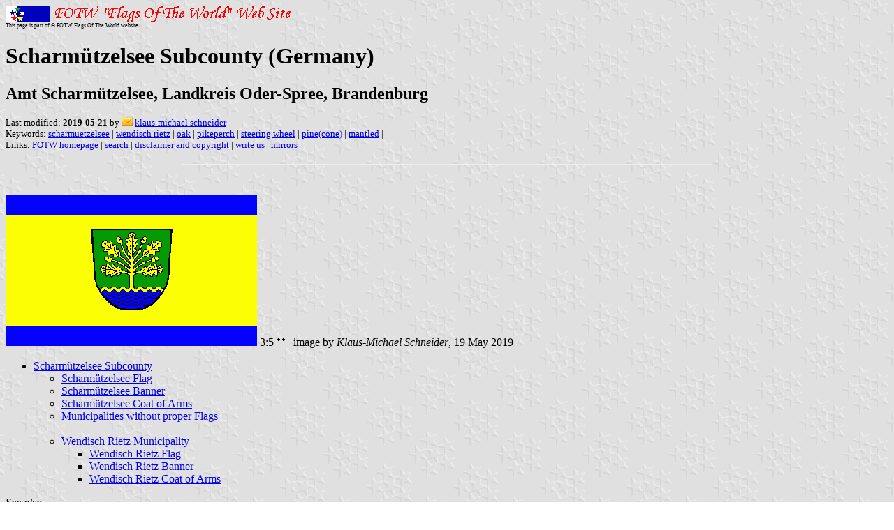

--- FILE ---
content_type: text/html; charset=utf-8
request_url: https://www.fotw.info/flags/de-bs-05.html
body_size: 2060
content:
<HTML>
<HEAD>
<TITLE>Scharm&#252;tzelsee Subcounty (Germany)</TITLE>
<SUBTITLE Amt Scharm&#252;tzelsee, Landkreis Oder-Spree, Brandenburg>
<EDITOR kms>
<ABSTRACT >
<KEYWORDS scharmuetzelsee,wendisch rietz,oak,pikeperch,steering wheel,pine(cone),mantled,>
</HEAD>
<BODY background="../images/fotwbckg.gif">
<A HREF="host.html"><IMG SRC="../images/linea2.gif" BORDER=0 VALIGN=CENTER></A><BR>
<FONT SIZE=-2><SUP>This page is part of &copy; FOTW Flags Of The World website</SUP></FONT>
<H1>Scharm&#252;tzelsee Subcounty (Germany)</H1>
<H2>Amt Scharm&#252;tzelsee, Landkreis Oder-Spree, Brandenburg</H2>
<P><FONT SIZE=-1>Last modified: <B>2019-05-21</B> by <img src="../misc/email.png"> <A HREF="mailto:kms-vexillum@web.de">klaus-michael schneider</A>
<BR>
Keywords: <A HREF="keywords.html#scharmuetzelsee">scharmuetzelsee</A> | <A HREF="keywordw.html#wendisch rietz">wendisch rietz</A> | <A HREF="keywordo.html#oak">oak</A> | <A HREF="keywordp.html#pikeperch">pikeperch</A> | <A HREF="keywords.html#steering wheel">steering wheel</A> | <A HREF="keywordp.html#pine(cone)">pine(cone)</A> | <A HREF="keywordm.html#mantled">mantled</A> | <BR>
Links: <A HREF="index.html">FOTW homepage</A> |
<A HREF="search.html">search</A> | 
<A HREF="disclaim.html">disclaimer and copyright</A> | 
<A HREF="mailme.html">write us</A> | 
<A HREF="mirror.html">mirrors</A>
</FONT><br><HR SIZE=4 ALIGN=CENTER WIDTH=60%><br>
<!--CUT ABOVE-->


<br><a href="../images/d/de-bs-05.gif"><img SRC="../images/d/de-bs-05.gif" ALT="[Scharm&#252;tzelsee subcounty flag]" border=0 height=216 width=360></a>
3:5 <a href="xf-fis.html#fiavcode"><img SRC="../misc/ooxxxx.gif" border=0 ></a> image by <i>Klaus-Michael Schneider</i>, 19 May 2019   


<ul>
  <li><a href="#05">Scharm&#252;tzelsee Subcounty</a></li>
  <ul>
    <li><a href="#f">Scharm&#252;tzelsee Flag</a></li>
    <li><a href="#b">Scharm&#252;tzelsee Banner</a></li>
    <li><a href="#c">Scharm&#252;tzelsee Coat of Arms</a></li>
    <li><a href="#nofl">Municipalities without proper Flags</a></li><br>
  <li><a href="#wr">Wendisch Rietz Municipality</a></li>
  <ul>
    <li><a href="#f1">Wendisch Rietz Flag</a></li>
    <li><a href="#b1">Wendisch Rietz Banner</a></li>
    <li><a href="#c1">Wendisch Rietz Coat of Arms</a></li>    
  </ul>
  </ul>  
</ul>

<i>See also:</i>
<ul>
  <li><a href="de-br-.html">County and City Flags</a> (Brandenburg)</li>  
  <li><a href="de-bs.html">Oder-Spree County</a></li>
  <li><a href="de-br.html">Brandenburg</a></li>
  <li><a href="de.html">Germany</a></li>
</ul>

<hr>
<h2><a NAME="05"></a>Scharm&#252;tzelsee Subcounty</h2>
<h3><a NAME="f"></a>Scharm&#252;tzelsee Flag</h3>
<p>It is a blue-yellow-blue horizontal triband with ratio of stripes 1:6:1. The coat of arms is in the middle of the yellow stripe.
<br>Sources: <a href="https://www.koenigsbanner.de/1206702001-amtscharmtzelsee/10978-los-amt-scharmutzelsee.html">this online catalogue</a> and �2(2)of <b>Hauptsatzung</b> of Scharm&#252;tzelsee Subcounty, version 30 October 2009
<br><i>Klaus-Michael Schneider</i>, 19 May 2019 
</p>

<h3><a NAME="b"></a>Scharm&#252;tzelsee Banner</h3>
<a href="../images/d/de-bs-05_.gif"><img SRC="../images/d/de-bs-05_.gif" ALT="[Scharm&#252;tzelsee subcounty banner]" border=0 height=540 width=216></a>
5:2 <a href="xf-fis.html#fiavcode"><img SRC="../misc/ooxxxx.gif" border=0 ></a> image by <i>Klaus-Michael Schneider</i>, 19 May 2019
<p>It is a blue-yellow-blue vertical triband with ratio of stripes 1:6:1. The coat of arms is in the middle of the yellow stripe.
<br>Sources: <a href="https://www.koenigsbanner.de/1206702001-amtscharmtzelsee/10978-los-amt-scharmutzelsee.html">this online catalogue</a> and �2(2)of <b>Hauptsatzung</b> of Scharm&#252;tzelsee Subcounty, version 30 October 2009
<br><i>Klaus-Michael Schneider</i>, 19 May 2019
</p>

<h3><a NAME="c"></a>Scharm&#252;tzelsee Coat of Arms</h3>
<p>Shield Vert with base wavy Azure, upon base a barrulet wavy Or, issuant fom the barrulet an oak Or with five leaves and four acorns of the same.
<br>Meaning:
<br>The area of the subcounty is surrounding the namesake lake. The subcounty was formed in 1992 when nine municipalities from two different former counties (Beeskow and F&#252;rstenwalde) decided to cooperate. The five leaves and four acorns, nine elements together, are probably symbolising the nine municipalities. The base wavy is symbolising the Scharm&#252;tzelsee (lake).
<br>Source: <a href="https://de.wikipedia.org/wiki/Amt_Scharm�tzelsee#Wappen">German WIKIPEDIA</a>
<br><i>Klaus-Michael Schneider</i>, 19 May 2019 
</p>

<p>The arms were approved on 2 March 2009.  
<br><i>Klaus-Michael Schneider</i>, 19 May 2019  
</p>

<hr>
<h3><a NAME="nofl"></a>Municipalities without proper Flags</h3>
<p>The municipalities of <b>Bad Saarow</b> (seat of the subcounty), <b>Diensdorf-Radlow</b>, <b>Langewahl</b> and <b>Reichenwalde</b> have no proper flags.
<br><i>Klaus-Michael Schneider</i>, 19 May 2019 
</p>

<hr>
<h3><a NAME="wr"></a>Wendisch Rietz Municipality</h3>
<h4><a NAME="f1"></a>Wendisch Rietz Municipality Flag</h4>
<br><a href="../images/d/de-bs-05-wr.gif"><img SRC="../images/d/de-bs-05-wr.gif" ALT="[Wendisch Rietz municipal flag]" border=0 height=216 width=360></a>
3:5 <a href="xf-fis.html#fiavcode"><img SRC="../misc/ooxxxx.gif" border=0 ></a> image by <i>Stefan Schwoon</i>, 19 May 2019 
<p>It is a blue over yellow horizontal bicolour with centred arms.
<br>Source: <a href="https://www.koenigsbanner.de/1206752000-wendischrietz/11019-los-wendisch-rietz.html">this online catalogue</a>
<br><i>Klaus-Michael Schneider</i>, 19 May 2019 
</p>

<h4><a NAME="b1"></a>Wendisch Rietz Municipality Banner</h4>
<a href="../images/d/de-bs-05-wr_.gif"><img SRC="../images/d/de-bs-05-wr_.gif" ALT="[Wendisch Rietz municipal banner]" border=0 height=540 width=216></a>
5:2 <a href="xf-fis.html#fiavcode"><img SRC="../misc/ooxxxx.gif" border=0 ></a> image by <i>Stefan Schwoon</i>, 19 May 2019
<p>It is a blue-yellow vertical bicolour with centred arms.
<br>Source: <a href="https://www.koenigsbanner.de/1206752000-wendischrietz/11019-los-wendisch-rietz.html">this online catalogue</a>
<br><i>Klaus-Michael Schneider</i>, 19 May 2019
</p>

<h4><a NAME="c1"></a>Wendisch Rietz Municipality Coat of Arms</h4>
<p>Shield Azure, charged with a steering wheel Or and mantled Or, at dexter charged with a pikeperch urinant Sable, at sinister with three pine cones Sable ordered 2:1.
<br>Meaning:
<br>The steering wheel is referring to the local watergate and shipping. The fish is representing Scharm&#252;tzelsee, a local lake. The cones are representing the local forests.
<br>Source: <a href="https://de.wikipedia.org/wiki/Wendisch_Rietz#Wappen">German WIKIPEDIA</a>
<br><i>Klaus-Michael Schneider</i>, 19 May 2019 
</p>

<p>The arms were approved on 16 October 1997.  
<br><i>Klaus-Michael Schneider</i>, 19 May 2019  
</p>

<hr> 
<p>back to <b>Oder-Spree cities and municipalities</b> click <a href="de-bs-.html"> here</a> 
</p>
</body>
</html>
